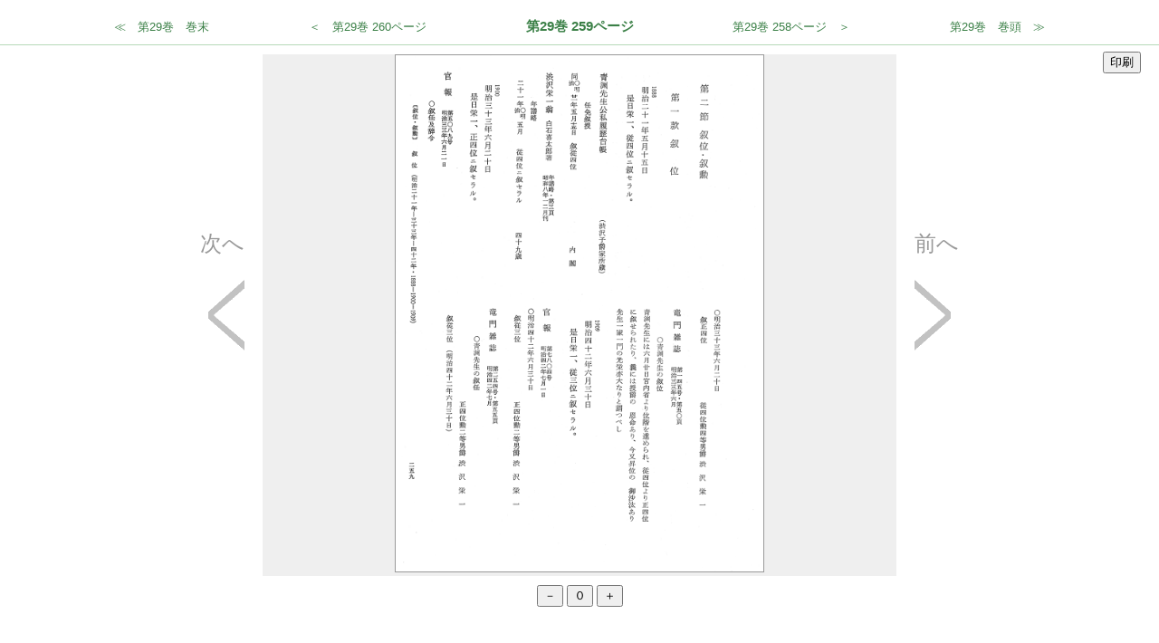

--- FILE ---
content_type: text/html; charset=UTF-8
request_url: https://eiichi.shibusawa.or.jp/denkishiryo/digital/main/viewer.php?imgurl=290259
body_size: 3317
content:
<?xml version="1.0" encoding="utf-8" standalone="yes"?>
<!DOCTYPE html PUBLIC "-//W3C//DTD XHTML 1.0 Strict//EN" "http://www.w3.org/TR/xhtml1/DTD/xhtml1-strict.dtd">
<html xmlns="http://www.w3.org/1999/xhtml" xml:lang="ja" lang="ja">

<head>
<title>ページ画像｜デジタル版『渋沢栄一伝記資料』｜渋沢栄一｜公益財団法人渋沢栄一記念財団</title>
<meta http-equiv="Content-Type" content="text/html; charset=UTF-8" />
<meta http-equiv="X-UA-Compatible" content="IE=edge,chrome=1">
<link rel="stylesheet" type="text/css" href="css/viewer.css?ver=1767310070"/>

</head>
<body>

<div class="pagename">
	<div class = "side pagetop">
	<form  action="viewer.php" method="post">
        <input type = "hidden" name = "img_id" value = "290656">
		<input  type ="submit" id= "pagelast_button"  value ="≪　第29巻　巻末">
	</form>

	</div>
	<div class="side fore">
	<form  action="viewer.php" method="post">
        <input type = "hidden" name = "img_id" value = "290276">
        <input type ="submit" id= "submit_button" value ="＜　第29巻 260ページ">
	</form>
	</div>
    
	<div class="center">第29巻 259ページ</div>
    <div class="side back">
	<form  action="viewer.php" method="post">
        <input type = "hidden" name = "img_id" value = "290274">
        <input type ="submit" id= "submit_button" value ="第29巻 258ページ　＞">
	</form>
	</div>
	<div class = "pagelast">
	<form  action="viewer.php" method="post">
        <input type = "hidden" name = "img_id" value = "290003">
		<input  type ="submit" id= "pagetop_button" value ="第29巻　巻頭　≫">
	</form>
	</div>
	<div style = "text-align:right; margin-right:20px;">
	<input type="button" value="印刷" onclick="window.print();" />
	</div>
</div>

<div ID="box">
    <div class="t_left">
	次へ
	<form  action="viewer.php" method="post">
        <input type = "hidden" name = "img_id" value = "290276">
		<input type ="submit" id= "submit_button"  value ="">
	</form>
    </div>
    <div class="t_center">
		<img name ="pageImage" align ="center" src="getimage.php?basepic=images/29/290275.png" height = "99%"/>
	</div>
    <div class="t_right">
	前へ
	<form  action="viewer.php" method="post">
        <input type = "hidden" name = "img_id" value = "290274">
		<input type ="submit" id= "submit_button" value ="">
    </form>
    </div>
</div>
	<div class="button">
		<input type="button" value="－" onclick="setScaleDown();">
		<input type="button" value="０" onclick="setScaleDefault();">
		<input type="button" value="＋" onclick="setScaleUp();">
	</div>
<script type ="text/javascript">
var nowsc=1.0;
var sc = 1.0;
var act ="";
var winH = document.pageImage.height;
var winW = document.pageImage.width;
winW =winH/1.4;
var tmpWinH = winH;
var tmpWinW = winW;
function setScaleUp(){
	sc = nowsc +0.2;
	if( sc > 4 ) sc = 4;
	if( sc < 1.0 ) sc = 1.0;

	document.pageImage.width = sc*winW;
	document.pageImage.height = sc*winH;

	nowsc = sc;
}
function setScaleDown(){
	sc = nowsc -0.2;
	if( sc > 4 ) sc = 4;
	if( sc < 1.0 ) sc = 1.0;

	document.pageImage.width = sc*winW;
	document.pageImage.height = sc*winH;
	
	nowsc = sc;
}
function setScaleDefault(){
	document.pageImage.height = tmpWinH;
	document.pageImage.width = tmpWinW;

	nowsc = 1.0;
}
</script>
	</body>
</html>


--- FILE ---
content_type: text/css
request_url: https://eiichi.shibusawa.or.jp/denkishiryo/digital/main/css/viewer.css?ver=1767310070
body_size: 5678
content:
html, body{
	height: 100%;
	padding:0;
	margin: 0;
	min-width:900px;
	overflow:auto;
}

@-moz-document url-prefix() {
	html{
		overflow:scroll;
	}
}

body{
	font-family: "メイリオ", Meiryo, "ヒラギノ角ゴ Pro W3", "Hiragino Kaku Gothic Pro", Osaka, "ＭＳ Ｐゴシック", "MS PGothic", sans-serif;
    font-size: 87.5%;
    color: #333;
    line-height: 1.4;
	padding: 0px;
	margin: 0px;
	overflow: visible;
}

.all {
	min-height:900px;
	min-width:900px;
}

/* 画像上ナビゲーションバー */
.pagename{
	display:block;
	background-color: #ffffff;
	line-height: 39px;
	height:39px;
	width:100%;
	min-width:800px;
	font-size: 105%;
	color: #3b8047;
    font-weight: bold;
	border-bottom: 1px solid #b6d9b9;
	padding:10px 0 0 0;
	margin: 0 0 10px 0;
}

.pagename input#submit_button,
.pagename input#pagetop_button,
.pagename input#pagelast_button {
	display: inline-block;
	background-color:#fff;
	color: #3b8047;
	border: none;
	padding: 9px;
	text-align: center;
	width:auto;
	height:37px;
	margin-top:1px;
}

.pagename input#submit_button:hover,
.pagename input#pagetop_button:hover,
.pagename input#pagelast_button:hover {
	cursor:pointer;
}

/* 現在の画像名 */
.center{
	width:25%;
	text-align:center;
	float:left;
}

.side{
	width:18.75%;
    font-weight: normal;
	font-size:90%;
	float:left;
}

/* 次の画像名 */
.fore, .pagetop {
	text-align:right;
}

.fore_btn:before{
	content: "＜";
}

.pt_btn:before{
	content: "≪";
}

.fore span,
.pagetop span {
	padding-right:2em;
}

/* 前の画像名 */	
.back, .pagelast {
	text-align:left;
}

.back_btn:after {
	content: "＞";
}

.pl_btn:after {
	content: "≫";
}

.back span,
.pagelast span {
	padding-left:2em;
}

/* 画像表示領域 */
#box {
    display: table;
    width: 900px;
    height: 80%;
	min-height:400px;
    text-align: center;
    margin: 10px auto;
    box-sizing: border-box;
}

.t_center {
	display: table-cell;
	width:700px;
	height:80%;
	min-height:400px;
	vertical-align:middle;
	/*-webkit-box-sizing: content-box;
	-moz-box-sizing: content-box;
	box-sizing: content-box;*/
	overflow:auto;
	position:absolute;
	/*box-sizing:border-box;*/
	background-color:#efefef;
}

.t_left {
	display: table-cell;
	/*-webkit-box-sizing: content-box;
	-moz-box-sizing: content-box;
	box-sizing: content-box;*/
	width:80px;
	height:100%;
	/*min-width:150px;*/
	vertical-align:middle;
	text-align:right;
	background:url([data-uri]);
	background-repeat: no-repeat;
	background-position:right 20px center;
	padding-right:20px;
}

.t_right {
	display: table-cell;
	/*-webkit-box-sizing: content-box;
	-moz-box-sizing: content-box;
	box-sizing: content-box;*/
	width:80px;
	height:100%;
	/*min-width:150px;*/
  	vertical-align:middle;
	text-align:left;
	background:url([data-uri]);
	background-repeat: no-repeat;
	background-position:20px center;
	padding-left:20px;
	
}

.t_left_null {

	display: table-cell;
	/*-webkit-box-sizing: content-box;
	-moz-box-sizing: content-box;
	box-sizing: content-box;*/
	width:80px;
	height:100%;
	/*min-width:150px;*/
	vertical-align:middle;
	text-align:right;
	background-repeat: no-repeat;
	background-position:right 20px center;
	padding-right:20px;

}

.t_right_null {

	display: table-cell;
	/*-webkit-box-sizing: content-box;
	-moz-box-sizing: content-box;
	box-sizing: content-box;*/
	width:80px;
	height:100%;
	/*min-width:150px;*/
  	vertical-align:middle;
	text-align:left;
	background-repeat: no-repeat;
	background-position:20px center;
	padding-left:20px;

}

.t_left, .t_right {
	color:#999;
	font-size:24px;
}

.fr_btn, .bk_btn{
	-webkit-box-sizing: content-box;
	-moz-box-sizing: content-box;
	box-sizing: content-box;
	width:100%;
	height:100%;
}

/* 画像左右ボタン */
#box input#submit_button{
	-webkit-box-sizing: content-box;
	-moz-box-sizing: content-box;
	box-sizing: content-box;
	display: inline-block;
	background-color:RGBa(0,0,0,0);
	border: none;
	width: 80px;
    height:200px;
    margin:-50px 0 0 0;
    padding: 0px;
}

#box input#submit_button:hover {
	cursor:pointer;
	background-color:RGBa(255,255,255,0.5);
}

/* 拡大縮小ボタン */
.button {
	text-align:center;
	padding-bottom:10px;
} 

/* 画像用ふち */
.t_center img {
	border: #999 1px solid;
	#width:25%;
	#min-width:500px !important;
	#max-height:2000px !important;
}


a{ /*リンクの色*/
    color: #0066CC;
    font-style: normal;
    text-decoration: underline;
}

a link { /*未訪問のリンク*/
    color: #0066CC;
    font-style: normal;
    text-decoration: underline;
}
a visited { /*訪問後のリンク*/
    color: #FF6600;
    text-decoration: underline;
}
a hover { /*マウスをのせたとき*/
    color: #33CCFF;
    font-style: normal;
    text-decoration: underline;
}

.clear{
	clear: both;
}